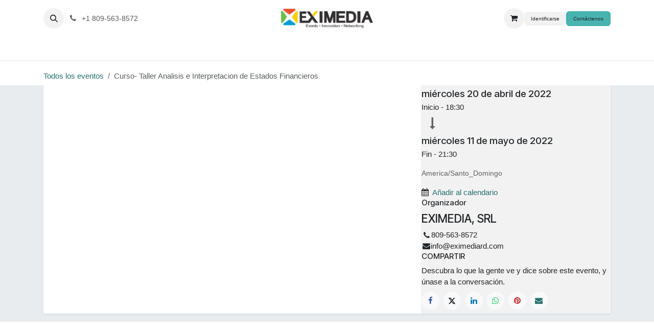

--- FILE ---
content_type: text/html; charset=utf-8
request_url: https://www.eximediard.com/event/curso-taller-analisis-e-interpretacion-de-estados-financieros-318/register
body_size: 11846
content:
<!DOCTYPE html>
        
<html lang="es-ES" data-website-id="1" data-main-object="event.event(318,)" data-add2cart-redirect="1">
    <head>
        <meta charset="utf-8"/>
        <meta http-equiv="X-UA-Compatible" content="IE=edge"/>
        <meta name="viewport" content="width=device-width, initial-scale=1"/>
        <meta name="generator" content="Odoo"/>
            
        <meta property="og:type" content="website"/>
        <meta property="og:title" content="Curso- Taller Analisis e Interpretacion de Estados Financieros"/>
        <meta property="og:site_name" content="EXIMEDIA"/>
        <meta property="og:url" content="https://www.eximediard.com/event/curso-taller-analisis-e-interpretacion-de-estados-financieros-318/register"/>
        <meta property="og:image" content="https://www.eximediard.com/web/image/5955967-bf6615ac/Banner-analisis-financiero.jpg"/>
        <meta property="og:description"/>
            
        <meta name="twitter:card" content="summary"/>
        <meta name="twitter:title" content="Curso- Taller Analisis e Interpretacion de Estados Financieros"/>
        <meta name="twitter:image" content="https://www.eximediard.com/web/image/5955967-bf6615ac/Banner-analisis-financiero.jpg"/>
        <meta name="twitter:description"/>
        
        <link rel="canonical" href="https://www.eximediard.com/event/curso-taller-analisis-e-interpretacion-de-estados-financieros-318/register"/>
        
        <link rel="preconnect" href="https://fonts.gstatic.com/" crossorigin=""/>
        <title>Curso- Taller Analisis e Interpretacion de Estados Financieros | EXIMEDIA</title>
        <link type="image/x-icon" rel="shortcut icon" href="/web/image/website/1/favicon?unique=f8d9f33"/>
        <link rel="preload" href="/web/static/src/libs/fontawesome/fonts/fontawesome-webfont.woff2?v=4.7.0" as="font" crossorigin=""/>
        <link type="text/css" rel="stylesheet" href="/web/assets/1/5bfbd3a/web.assets_frontend.min.css"/>
            <script src="/website/static/src/js/content/cookie_watcher.js"></script>
            <script>
                watch3rdPartyScripts(["youtu.be", "youtube.com", "youtube-nocookie.com", "instagram.com", "instagr.am", "ig.me", "vimeo.com", "dailymotion.com", "dai.ly", "youku.com", "tudou.com", "facebook.com", "facebook.net", "fb.com", "fb.me", "fb.watch", "tiktok.com", "x.com", "twitter.com", "t.co", "googletagmanager.com", "google-analytics.com", "google.com", "google.ad", "google.ae", "google.com.af", "google.com.ag", "google.al", "google.am", "google.co.ao", "google.com.ar", "google.as", "google.at", "google.com.au", "google.az", "google.ba", "google.com.bd", "google.be", "google.bf", "google.bg", "google.com.bh", "google.bi", "google.bj", "google.com.bn", "google.com.bo", "google.com.br", "google.bs", "google.bt", "google.co.bw", "google.by", "google.com.bz", "google.ca", "google.cd", "google.cf", "google.cg", "google.ch", "google.ci", "google.co.ck", "google.cl", "google.cm", "google.cn", "google.com.co", "google.co.cr", "google.com.cu", "google.cv", "google.com.cy", "google.cz", "google.de", "google.dj", "google.dk", "google.dm", "google.com.do", "google.dz", "google.com.ec", "google.ee", "google.com.eg", "google.es", "google.com.et", "google.fi", "google.com.fj", "google.fm", "google.fr", "google.ga", "google.ge", "google.gg", "google.com.gh", "google.com.gi", "google.gl", "google.gm", "google.gr", "google.com.gt", "google.gy", "google.com.hk", "google.hn", "google.hr", "google.ht", "google.hu", "google.co.id", "google.ie", "google.co.il", "google.im", "google.co.in", "google.iq", "google.is", "google.it", "google.je", "google.com.jm", "google.jo", "google.co.jp", "google.co.ke", "google.com.kh", "google.ki", "google.kg", "google.co.kr", "google.com.kw", "google.kz", "google.la", "google.com.lb", "google.li", "google.lk", "google.co.ls", "google.lt", "google.lu", "google.lv", "google.com.ly", "google.co.ma", "google.md", "google.me", "google.mg", "google.mk", "google.ml", "google.com.mm", "google.mn", "google.com.mt", "google.mu", "google.mv", "google.mw", "google.com.mx", "google.com.my", "google.co.mz", "google.com.na", "google.com.ng", "google.com.ni", "google.ne", "google.nl", "google.no", "google.com.np", "google.nr", "google.nu", "google.co.nz", "google.com.om", "google.com.pa", "google.com.pe", "google.com.pg", "google.com.ph", "google.com.pk", "google.pl", "google.pn", "google.com.pr", "google.ps", "google.pt", "google.com.py", "google.com.qa", "google.ro", "google.ru", "google.rw", "google.com.sa", "google.com.sb", "google.sc", "google.se", "google.com.sg", "google.sh", "google.si", "google.sk", "google.com.sl", "google.sn", "google.so", "google.sm", "google.sr", "google.st", "google.com.sv", "google.td", "google.tg", "google.co.th", "google.com.tj", "google.tl", "google.tm", "google.tn", "google.to", "google.com.tr", "google.tt", "google.com.tw", "google.co.tz", "google.com.ua", "google.co.ug", "google.co.uk", "google.com.uy", "google.co.uz", "google.com.vc", "google.co.ve", "google.co.vi", "google.com.vn", "google.vu", "google.ws", "google.rs", "google.co.za", "google.co.zm", "google.co.zw", "google.cat"]);
            </script>
        <script id="web.layout.odooscript" type="text/javascript">
            var odoo = {
                csrf_token: "d5194fb717b66a84ed10d8aafb2248548f69f34do1801003439",
                debug: "",
            };
        </script>
        <script type="text/javascript">
            odoo.__session_info__ = {"is_admin": false, "is_system": false, "is_public": true, "is_internal_user": false, "is_website_user": true, "uid": null, "is_frontend": true, "profile_session": null, "profile_collectors": null, "profile_params": null, "show_effect": true, "currencies": {"74": {"symbol": "RD$", "position": "before", "digits": [69, 2]}, "1": {"symbol": "\u20ac", "position": "after", "digits": [69, 2]}, "2": {"symbol": "$", "position": "before", "digits": [69, 2]}}, "quick_login": true, "bundle_params": {"lang": "es_ES", "website_id": 1}, "test_mode": false, "websocket_worker_version": "18.0-7", "translationURL": "/website/translations", "cache_hashes": {"translations": "f2dc4b81eb1c7e0f4d010733913d91aa4876f93d"}, "recaptcha_public_key": "6LerZpIcAAAAADrvMA1qtTmoTbUZigRE22FIjToM", "geoip_country_code": "US", "geoip_phone_code": 1, "lang_url_code": "es_ES"};
            if (!/(^|;\s)tz=/.test(document.cookie)) {
                const userTZ = Intl.DateTimeFormat().resolvedOptions().timeZone;
                document.cookie = `tz=${userTZ}; path=/`;
            }
        </script>
        <script type="text/javascript" defer="defer" src="/web/assets/1/7a8da86/web.assets_frontend_minimal.min.js" onerror="__odooAssetError=1"></script>
        <script type="text/javascript" defer="defer" data-src="/web/assets/1/957f476/web.assets_frontend_lazy.min.js" onerror="__odooAssetError=1"></script>
        
            
    <link rel="manifest" href="/event/manifest.webmanifest" crossorigin="use-credentials"/>
    <link rel="apple-touch-icon" href="/web/image/website/1/app_icon/192x192?unique=f8d9f33"/>
    <meta name="theme-color" content="#875A7B"/>
        
                    <script>
                        
            
                if (!window.odoo) {
                    window.odoo = {};
                }
                odoo.__session_info__ = odoo.__session_info__ || {
                    websocket_worker_version: "18.0-7"
                }
                odoo.__session_info__ = Object.assign(odoo.__session_info__, {
                    livechatData: {
                        isAvailable: false,
                        serverUrl: "https://www.eximediard.com",
                        options: {},
                    },
                });
            
                    </script>
        <!-- Google tag (gtag.js) -->
<script async src="https://www.googletagmanager.com/gtag/js?id=G-KRRZLQ3E00"></script>
<script>
  window.dataLayer = window.dataLayer || [];
  function gtag(){dataLayer.push(arguments);}
  gtag('js', new Date());

  gtag('config', 'G-KRRZLQ3E00');
</script>
    </head>
    <body>



        <div id="wrapwrap" class="event   ">
            <a class="o_skip_to_content btn btn-primary rounded-0 visually-hidden-focusable position-absolute start-0" href="#wrap">Ir al contenido</a>
                <header id="top" data-anchor="true" data-name="Header" data-extra-items-toggle-aria-label="Botón de elementos adicionales" class="   o_header_fixed" style=" ">
                    
    <nav data-name="Navbar" aria-label="Main" class="navbar navbar-expand-lg navbar-light o_colored_level o_cc d-none d-lg-block pt-3 shadow-sm ">
        

            <div id="o_main_nav" class="o_main_nav container flex-wrap">
                <div class="o_header_hide_on_scroll d-grid align-items-center w-100 o_grid_header_3_cols pb-3">
                    <ul class="navbar-nav align-items-center gap-1">
                        
                        
        <li class="">
                <div class="modal fade css_editable_mode_hidden" id="o_search_modal" aria-hidden="true" tabindex="-1">
                    <div class="modal-dialog modal-lg pt-5">
                        <div class="modal-content mt-5">
    <form method="get" class="o_searchbar_form s_searchbar_input " action="/website/search" data-snippet="s_searchbar_input">
            <div role="search" class="input-group input-group-lg">
        <input type="search" name="search" class="search-query form-control oe_search_box border border-end-0 p-3 border-0 bg-light" placeholder="Buscar…" data-search-type="all" data-limit="5" data-display-image="true" data-display-description="true" data-display-extra-link="true" data-display-detail="true" data-order-by="name asc"/>
        <button type="submit" aria-label="Búsqueda" title="Búsqueda" class="btn oe_search_button border border-start-0 px-4 bg-o-color-4">
            <i class="oi oi-search"></i>
        </button>
    </div>

            <input name="order" type="hidden" class="o_search_order_by oe_unremovable" value="name asc"/>
            
    
        </form>
                        </div>
                    </div>
                </div>
                <a data-bs-target="#o_search_modal" data-bs-toggle="modal" role="button" title="Buscar" href="#" class="btn rounded-circle p-1 lh-1 o_navlink_background text-reset o_not_editable">
                    <i class="oi oi-search fa-stack lh-lg"></i>
                </a>
        </li>
                        
                        
        <li class="">
                <div data-name="Text" class="s_text_block ">
                    <a href="tel:+1809-563-8572" class="nav-link o_nav-link_secondary p-2" aria-describedby="popover629887">
                        <i class="fa fa-1x fa-fw fa-phone me-1" contenteditable="false">​</i>
                        <span class="o_force_ltr"><small>+1&nbsp;809-563-8572</small></span></a>
                </div>
        </li>
                    </ul>
                    
    <a data-name="Navbar Logo" href="/" class="navbar-brand logo mx-auto mw-100">
            
            <span role="img" aria-label="Logo of EXIMEDIA" title="EXIMEDIA"><img src="/web/image/website/1/logo/EXIMEDIA?unique=f8d9f33" class="img img-fluid" width="95" height="40" alt="EXIMEDIA" loading="lazy"/></span>
        </a>
    
                    <ul class="navbar-nav align-items-center gap-1 flex-wrap justify-content-end ms-auto">
                        
        
            <li class=" divider d-none"></li> 
            <li class="o_wsale_my_cart  ">
                <a href="/shop/cart" aria-label="Cesta del comercio electrónico" class="o_navlink_background btn position-relative rounded-circle p-1 text-reset">
                    <div class="">
                        <i class="fa fa-shopping-cart fa-stack"></i>
                        <sup class="my_cart_quantity badge bg-primary position-absolute top-0 end-0 mt-n1 me-n1 rounded-pill d-none" data-order-id="">0</sup>
                    </div>
                </a>
            </li>
        
            <li class=" o_no_autohide_item">
                <a href="/web/login" class="o_navlink_background btn border-0 text-reset">Identificarse</a>
            </li>
                        
        
        
                        
                        
        <li class="">
            <div class="oe_structure oe_structure_solo ">
                <section class="oe_unremovable oe_unmovable s_text_block" data-snippet="s_text_block" data-name="Text">
                    <div class="container">
                        <a href="/contactus" class="oe_unremovable btn btn-primary btn_cta">Contáctenos</a>
                    </div>
                </section>
            </div>
        </li>
                    </ul>
                </div>
                <div class="d-flex justify-content-center w-100">
                    
    <ul role="menu" id="top_menu" class="nav navbar-nav top_menu o_menu_loading pb-0">
        

                        
    <li role="presentation" class="nav-item">
        <a role="menuitem" href="/" class="nav-link ">
            <span>INICIO</span>
        </a>
    </li>
    <li role="presentation" class="nav-item">
        <a role="menuitem" href="/event" class="nav-link ">
            <span>EVENTOS</span>
        </a>
    </li>
    <li role="presentation" class="nav-item">
        <a role="menuitem" href="/nosotros" class="nav-link ">
            <span>NOSOTROS</span>
        </a>
    </li>
    <li role="presentation" class="nav-item">
        <a role="menuitem" href="/cursos-2" class="nav-link ">
            <span>CURSOS</span>
        </a>
    </li>
    <li role="presentation" class="nav-item">
        <a role="menuitem" href="/diplomados-2" class="nav-link ">
            <span>DIPLOMADOS</span>
        </a>
    </li>
    <li role="presentation" class="nav-item">
        <a role="menuitem" href="/soluciones-privadas-in-house" class="nav-link ">
            <span>IN-HOUSE</span>
        </a>
    </li>
    <li role="presentation" class="nav-item">
        <a role="menuitem" href="/contactus" class="nav-link ">
            <span>CONTACTO</span>
        </a>
    </li>
    <li role="presentation" class="nav-item">
        <a role="menuitem" href="/certificaciones" class="nav-link ">
            <span>CERTIFICACIONES</span>
        </a>
    </li>
                    
    </ul>
                </div>
            </div>
        
    </nav>
    <nav data-name="Navbar" aria-label="Mobile" class="navbar  navbar-light o_colored_level o_cc o_header_mobile d-block d-lg-none shadow-sm ">
        

        <div class="o_main_nav container flex-wrap justify-content-between">
            
    <a data-name="Navbar Logo" href="/" class="navbar-brand logo ">
            
            <span role="img" aria-label="Logo of EXIMEDIA" title="EXIMEDIA"><img src="/web/image/website/1/logo/EXIMEDIA?unique=f8d9f33" class="img img-fluid" width="95" height="40" alt="EXIMEDIA" loading="lazy"/></span>
        </a>
    
            <ul class="o_header_mobile_buttons_wrap navbar-nav flex-row align-items-center gap-2 mb-0">
        
            <li class=" divider d-none"></li> 
            <li class="o_wsale_my_cart  ">
                <a href="/shop/cart" aria-label="Cesta del comercio electrónico" class="o_navlink_background_hover btn position-relative rounded-circle border-0 p-1 text-reset">
                    <div class="">
                        <i class="fa fa-shopping-cart fa-stack"></i>
                        <sup class="my_cart_quantity badge bg-primary position-absolute top-0 end-0 mt-n1 me-n1 rounded-pill d-none" data-order-id="">0</sup>
                    </div>
                </a>
            </li>
        
                <li class="o_not_editable">
                    <button class="nav-link btn me-auto p-2" type="button" data-bs-toggle="offcanvas" data-bs-target="#top_menu_collapse_mobile" aria-controls="top_menu_collapse_mobile" aria-expanded="false" aria-label="Alternar navegación">
                        <span class="navbar-toggler-icon"></span>
                    </button>
                </li>
            </ul>
            <div id="top_menu_collapse_mobile" class="offcanvas offcanvas-end o_navbar_mobile">
                <div class="offcanvas-header justify-content-end o_not_editable">
                    <button type="button" class="nav-link btn-close" data-bs-dismiss="offcanvas" aria-label="Cerrar"></button>
                </div>
                <div class="offcanvas-body d-flex flex-column justify-content-between h-100 w-100">
                    <ul class="navbar-nav">
                        
                        
        <li class="">
    <form method="get" class="o_searchbar_form s_searchbar_input " action="/website/search" data-snippet="s_searchbar_input">
            <div role="search" class="input-group mb-3">
        <input type="search" name="search" class="search-query form-control oe_search_box rounded-start-pill text-bg-light ps-3 border-0 bg-light" placeholder="Buscar…" data-search-type="all" data-limit="0" data-display-image="true" data-display-description="true" data-display-extra-link="true" data-display-detail="true" data-order-by="name asc"/>
        <button type="submit" aria-label="Búsqueda" title="Búsqueda" class="btn oe_search_button rounded-end-pill bg-o-color-3 pe-3">
            <i class="oi oi-search"></i>
        </button>
    </div>

            <input name="order" type="hidden" class="o_search_order_by oe_unremovable" value="name asc"/>
            
    
        </form>
        </li>
                        
    <ul role="menu" class="nav navbar-nav top_menu  ">
        

                            
    <li role="presentation" class="nav-item">
        <a role="menuitem" href="/" class="nav-link ">
            <span>INICIO</span>
        </a>
    </li>
    <li role="presentation" class="nav-item">
        <a role="menuitem" href="/event" class="nav-link ">
            <span>EVENTOS</span>
        </a>
    </li>
    <li role="presentation" class="nav-item">
        <a role="menuitem" href="/nosotros" class="nav-link ">
            <span>NOSOTROS</span>
        </a>
    </li>
    <li role="presentation" class="nav-item">
        <a role="menuitem" href="/cursos-2" class="nav-link ">
            <span>CURSOS</span>
        </a>
    </li>
    <li role="presentation" class="nav-item">
        <a role="menuitem" href="/diplomados-2" class="nav-link ">
            <span>DIPLOMADOS</span>
        </a>
    </li>
    <li role="presentation" class="nav-item">
        <a role="menuitem" href="/soluciones-privadas-in-house" class="nav-link ">
            <span>IN-HOUSE</span>
        </a>
    </li>
    <li role="presentation" class="nav-item">
        <a role="menuitem" href="/contactus" class="nav-link ">
            <span>CONTACTO</span>
        </a>
    </li>
    <li role="presentation" class="nav-item">
        <a role="menuitem" href="/certificaciones" class="nav-link ">
            <span>CERTIFICACIONES</span>
        </a>
    </li>
                        
    </ul>
                        
        <li class="">
                <div data-name="Text" class="s_text_block mt-2 border-top pt-2 o_border_contrast">
                    <a href="tel:+1809-563-8572" class="nav-link o_nav-link_secondary p-2" aria-describedby="popover629887">
                        <i class="fa fa-1x fa-fw fa-phone me-1" contenteditable="false">​</i>
                        <span class="o_force_ltr"><small>+1&nbsp;809-563-8572</small></span></a>
                </div>
        </li>
                        
                    </ul>
                    <ul class="navbar-nav gap-2 mt-3 w-100">
                        
                        
            <li class=" o_no_autohide_item">
                <a href="/web/login" class="nav-link o_nav_link_btn w-100 border text-center">Identificarse</a>
            </li>
                        
        
        
                        
        <li class="">
            <div class="oe_structure oe_structure_solo ">
                <section class="oe_unremovable oe_unmovable s_text_block" data-snippet="s_text_block" data-name="Text">
                    <div class="container">
                        <a href="/contactus" class="oe_unremovable btn btn-primary btn_cta w-100">Contáctenos</a>
                    </div>
                </section>
            </div>
        </li>
                    </ul>
                </div>
            </div>
        </div>
    
    </nav>
    
        </header>
                <main>
                    
        
        <div id="wrap" class="o_wevent_event js_event d-flex flex-column h-100 ">

    <section id="o_wevent_event_submenu">
        
        <div id="o_wevent_submenu_mobile" class="container d-flex d-lg-none align-items-center mt-3 mb-3 mb-lg-2">
            <a href="/event" title="Todos los eventos">
                <i class="oi oi-chevron-left"></i>
                <span>Todos los eventos</span>
            </a>
            

        </div>

        
        <div id="o_wevent_submenu_desktop" class="d-none d-lg-block mt-3 mb-3 mb-lg-2">
            <div class="container">
                <div class="d-flex align-items-center justify-content-between">
                    <nav class="d-flex flex-wrap justify-content-between align-items-center gap-2 flex-grow-1">
                        <ul class="breadcrumb p-0 m-0">
                            <li class="breadcrumb-item">
                                <a href="/event" title="Regresar a todos los eventos ">Todos los eventos</a>
                            </li>
                                <li class="breadcrumb-item active" aria-current="page"><span class="pe-3">Curso- Taller Analisis e Interpretacion de Estados Financieros</span></li>
                        </ul>
                        <ul class="nav">
                        </ul>
                    </nav>

                    
                    <span aria-hidden="true" class="btn invisible w-0 px-0"> </span>

                </div>
            </div>
        </div>
    </section>
            
        <div class="h-100" name="event" itemscope="itemscope" itemtype="http://schema.org/Event">
            <meta itemprop="startDate" content="2022-04-20 22:30:00Z"/>
            <meta itemprop="endDate" content="2022-05-12 01:30:00Z"/>
            
         
    <script>
        !function(f,b,e,v,n,t,s)
        {if(f.fbq)return;n=f.fbq=function(){n.callMethod?
        n.callMethod.apply(n,arguments):n.queue.push(arguments)};
        if(!f._fbq)f._fbq=n;n.push=n;n.loaded=!0;n.version='2.0';
        n.queue=[];t=b.createElement(e);t.async=!0;
        t.src=v;s=b.getElementsByTagName(e)[0];
        s.parentNode.insertBefore(t,s)}(window, document,'script',
        'https://connect.facebook.net/en_US/fbevents.js');
        fbq('init', '2238245829801101');
        fbq('track', 'PageView');
      </script>
    
    <div id="fb-root" class="fb_reset"><div style="position: absolute; top: -10000px; width: 0px; height: 0px;"><div></div></div><div id="fb-customer-chat" class="fb_iframe_widget fb_invisible_flow" data-oe-model="ir.ui.view" data-oe-id="4425" data-oe-field="arch" data-oe-xpath="/t[1]/t[1]/div[2]" page_id="172268666283027" attribution="biz_inbox" fb-xfbml-state="rendered" fb-iframe-plugin-query="app_id=&amp;attribution=biz_inbox&amp;current_url=https%3A%2F%2Fwww.eximediard.com%2Fevent%2Fdiplomado-gestion-efectiva-de-costos-y-presupuestos-en-negocio-638%2Fregister&amp;is_loaded_by_facade=true&amp;locale=es_LA&amp;log_id=e22bc40b-ca3e-4690-9ef0-21a133419065&amp;page_id=172268666283027&amp;request_time=1707421738924&amp;sdk=joey&amp;should_use_new_domain=false"><span style="vertical-align: bottom; width: 1000px; height: 0px;"><iframe name="fd206eb0324d4ab9b" width="1000px" height="1000px" data-testid="fb:customerchat Facebook Social Plugin" title="" frameborder="0" allowtransparency="true" allowfullscreen="true" scrolling="no" allow="encrypted-media" src="about:blank" style="border: none; visibility: hidden; width: 1000px; height: 0px;" data-need-cookies-approval="true" data-nocookie-src="https://web.facebook.com/v11.0/plugins/customerchat.php?app_id=&amp;attribution=biz_inbox&amp;channel=https%3A%2F%2Fstaticxx.facebook.com%2Fx%2Fconnect%2Fxd_arbiter%2F%3Fversion%3D46%23cb%3Dfc4a346a7fbe6c178%26domain%3Dwww.eximediard.com%26is_canvas%3Dfalse%26origin%3Dhttps%253A%252F%252Fwww.eximediard.com%252Ff60e5066ca5059395%26relation%3Dparent.parent&amp;container_width=1615&amp;current_url=https%3A%2F%2Fwww.eximediard.com%2Fevent%2Fdiplomado-gestion-efectiva-de-costos-y-presupuestos-en-negocio-638%2Fregister&amp;is_loaded_by_facade=true&amp;local_state=%7B%22v%22%3A2%2C%22path%22%3A2%2C%22chatState%22%3A1%2C%22visibility%22%3A%22hidden%22%2C%22showUpgradePrompt%22%3A%22not_shown%22%2C%22greetingVisibility%22%3A%22hidden%22%2C%22shouldShowLoginPage%22%3Afalse%7D&amp;locale=es_LA&amp;log_id=e22bc40b-ca3e-4690-9ef0-21a133419065&amp;page_id=172268666283027&amp;request_time=1707421746941&amp;sdk=joey"></iframe></span></div><div class=" fb_iframe_widget fb_invisible_flow" fb-iframe-plugin-query="app_id=&amp;attribution=biz_inbox&amp;container_width=1615&amp;current_url=https%3A%2F%2Fwww.eximediard.com%2Fevent%2Fdiplomado-gestion-efectiva-de-costos-y-presupuestos-en-negocio-638%2Fregister&amp;is_loaded_by_facade=true&amp;local_state=%7B%22v%22%3A2%2C%22path%22%3A2%2C%22chatState%22%3A1%2C%22visibility%22%3A%22hidden%22%2C%22showUpgradePrompt%22%3A%22not_shown%22%2C%22greetingVisibility%22%3A%22hidden%22%2C%22shouldShowLoginPage%22%3Afalse%7D&amp;locale=es_LA&amp;log_id=e22bc40b-ca3e-4690-9ef0-21a133419065&amp;page_id=172268666283027&amp;request_time=1707421746941&amp;sdk=joey"><span style="vertical-align: bottom; width: 1000px; height: 0px;"><iframe name="fd206eb0324d4ab9b" width="1000px" height="1000px" data-testid="fb:customerchat Facebook Social Plugin" title="" frameborder="0" allowtransparency="true" allowfullscreen="true" scrolling="no" allow="encrypted-media" src="about:blank" style="border: none; visibility: hidden; width: 1000px; height: 0px;" data-need-cookies-approval="true" data-nocookie-src="https://web.facebook.com/v11.0/plugins/customerchat.php?app_id=&amp;attribution=biz_inbox&amp;channel=https%3A%2F%2Fstaticxx.facebook.com%2Fx%2Fconnect%2Fxd_arbiter%2F%3Fversion%3D46%23cb%3Dfc4a346a7fbe6c178%26domain%3Dwww.eximediard.com%26is_canvas%3Dfalse%26origin%3Dhttps%253A%252F%252Fwww.eximediard.com%252Ff60e5066ca5059395%26relation%3Dparent.parent&amp;container_width=1615&amp;current_url=https%3A%2F%2Fwww.eximediard.com%2Fevent%2Fdiplomado-gestion-efectiva-de-costos-y-presupuestos-en-negocio-638%2Fregister&amp;is_loaded_by_facade=true&amp;local_state=%7B%22v%22%3A2%2C%22path%22%3A2%2C%22chatState%22%3A1%2C%22visibility%22%3A%22hidden%22%2C%22showUpgradePrompt%22%3A%22not_shown%22%2C%22greetingVisibility%22%3A%22hidden%22%2C%22shouldShowLoginPage%22%3Afalse%7D&amp;locale=es_LA&amp;log_id=e22bc40b-ca3e-4690-9ef0-21a133419065&amp;page_id=172268666283027&amp;request_time=1707421746941&amp;sdk=joey"></iframe></span></div></div>
    
    <div id="fb-customer-chat" class="fb-customerchat"><div id="fdde3a1f2327886f4"></div></div>
    <script>
      var chatbox = document.getElementById('fb-customer-chat');
      chatbox.setAttribute("page_id", "172268666283027");
      chatbox.setAttribute("attribution", "biz_inbox");

      window.fbAsyncInit = function() {
        FB.init({
          xfbml            : true,
          version          : 'v11.0'
        });
      };

      (function(d, s, id) {
        var js, fjs = d.getElementsByTagName(s)[0];
        if (d.getElementById(id)) return;
        js = d.createElement(s); js.id = id;
        js.src = 'https://connect.facebook.net/es_LA/sdk/xfbml.customerchat.js';
        fjs.parentNode.insertBefore(js, fjs);
      }(document, 'script', 'facebook-jssdk'));
    </script>
        <section class="bg-200 mt-n5">
            <div class="container overflow-hidden">
                <div class="row g-0 mt-n4 mb-3">
                    
                    <div id="o_wevent_event_main_col" class="col-lg-8 bg-white px-3 pt-5 pb-0 shadow-sm">
                        
                    </div>
                    <div class="col-lg-4 bg-light shadow-sm d-print-none">
                        
                        <div class="o_wevent_sidebar_block">
                            <h6 class="o_wevent_sidebar_title">Fecha y Hora</h6>
                            <div class="d-flex">
                                <h5 class="my-1 me-1">miércoles</h5>
                                <h5 class="my-1" itemprop="startDate" datetime="2022-04-20 22:30:00">20 de abril de 2022</h5>
                            </div>
                            Inicio -
                            <span>18:30</span>
                                <i class="fa fa-long-arrow-down d-block text-muted mx-3 my-2" style="font-size: 1.5rem"></i>
                                <div class="d-flex">
                                    <h5 class="my-1 me-1">miércoles</h5>
                                    <h5 class="my-1">11 de mayo de 2022</h5>
                                </div>
                                Fin -
                                <span>21:30</span>
                            
                            <small class="d-block my-3 text-muted">America/Santo_Domingo</small>

                            <div class="dropdown">
                                <i class="fa fa-calendar me-1"></i>
                                <a href="#" role="button" data-bs-toggle="dropdown">Añadir al calendario</a>
                                <div class="dropdown-menu">
                                    <a class="dropdown-item" href="/event/318/ics?action=TEMPLATE&amp;text=Curso-+Taller+Analisis+e+Interpretacion+de+Estados+Financieros&amp;dates=20220420T183000%2F20220511T213000&amp;ctz=America%2FSanto_Domingo&amp;details=%3Ca+href%3D%22https%3A%2F%2Fwww.eximediard.com%2Fevent%2Fcurso-taller-analisis-e-interpretacion-de-estados-financieros-318%2Fregister%22%3ECurso-+Taller+Analisis+e+Interpretacion+de+Estados+Financieros%3C%2Fa%3E%0A">Calendario/Outlook</a>
                                    <a class="dropdown-item" target="_blank" href="https://www.google.com/calendar/render?action=TEMPLATE&amp;text=Curso-+Taller+Analisis+e+Interpretacion+de+Estados+Financieros&amp;dates=20220420T183000%2F20220511T213000&amp;ctz=America%2FSanto_Domingo&amp;details=%3Ca+href%3D%22https%3A%2F%2Fwww.eximediard.com%2Fevent%2Fcurso-taller-analisis-e-interpretacion-de-estados-financieros-318%2Fregister%22%3ECurso-+Taller+Analisis+e+Interpretacion+de+Estados+Financieros%3C%2Fa%3E%0A">Google</a>
                                </div>
                            </div>
                        </div>
                        
                        
                        <div class="o_wevent_sidebar_block">
                            <h6 class="o_wevent_sidebar_title">Organizador</h6>
                            <h4>EXIMEDIA, SRL</h4>
                            <div itemprop="location">
    <address class="o_portal_address mb-0">
        <div class="gap-2" itemscope="itemscope" itemtype="http://schema.org/PostalAddress">

            <div class="d-flex align-items-center gap-1">
                <i class="fa fa-phone fa-fw" role="img" aria-label="Teléfono" title="Teléfono"></i> <span class="o_force_ltr" itemprop="telephone">809-563-8572</span>
            </div>
            
            <div class="d-flex align-items-baseline gap-1"><i class="fa fa-envelope fa-fw" role="img" aria-label="Correo electrónico" title="Correo electrónico"></i> <span class="text-break w-100" itemprop="email">info@eximediard.com</span></div>
        </div>
        <div>

        </div>
    </address></div>
                        </div>
                        
                        <div class="o_wevent_sidebar_block">
                            <h6 class="o_wevent_sidebar_title">COMPARTIR</h6>
                            <p class="mb-2">Descubra lo que la gente ve y dice sobre este evento, y únase a la conversación.</p>
    <div data-snippet="s_share" class="s_share text-start o_no_link_popover o_wevent_sidebar_social mx-n1">
        <a href="https://www.facebook.com/sharer/sharer.php?u={url}" target="_blank" aria-label="Facebook" class="s_share_facebook o_wevent_social_link">
            <i class="fa fa-facebook "></i>
        </a>
        <a href="https://twitter.com/intent/tweet?text={title}&amp;url={url}" target="_blank" aria-label="X" class="s_share_twitter o_wevent_social_link">
            <i class="fa fa-twitter "></i>
        </a>
        <a href="https://www.linkedin.com/sharing/share-offsite/?url={url}" target="_blank" aria-label="LinkedIn" class="s_share_linkedin o_wevent_social_link">
            <i class="fa fa-linkedin "></i>
        </a>
        <a href="https://wa.me/?text={title}" target="_blank" aria-label="WhatsApp" class="s_share_whatsapp o_wevent_social_link">
            <i class="fa fa-whatsapp "></i>
        </a>
        <a href="https://pinterest.com/pin/create/button/?url={url}&amp;media={media}&amp;description={title}" target="_blank" aria-label="Pinterest" class="s_share_pinterest o_wevent_social_link">
            <i class="fa fa-pinterest "></i>
        </a>
        <a href="mailto:?body={url}&amp;subject={title}" aria-label="Correo electrónico" class="s_share_email o_wevent_social_link">
            <i class="fa fa-envelope "></i>
        </a>
    </div>
                        </div>
                    </div>
                </div>
            </div>
        </section>
    
        </div>
    
            <div class="oe_structure oe_empty" id="oe_structure_website_event_layout_1" data-editor-sub-message="Following content will appear on all events." data-editor-message="ARRASTRE BLOQUES AQUÍ"></div>
  <section class="o_wevent_sponsor_wrapper d-none d-md-block d-print-none mt-auto">
        </section>
        </div>

        
    
    <div class="modal fade" id="modal_ticket_registration" data-bs-backdrop="static" data-bs-keyboard="false" tabindex="-1" aria-labelledby="staticBackdropLabel" aria-hidden="true">
        <div class="modal-dialog">
            <div class="modal-content">
            <div class="modal-header">
                <div class="o_wevent_registration_title modal-title fs-5" id="staticBackdropLabel">Entradas</div>
        <div id="o_wevent_tickets_pricelist" class="collapse show">
        <div class="o_pricelist_dropdown dropdown d-inline p-0 ms-2 my-1">
            
                <a role="button" href="#" data-bs-toggle="dropdown" class="dropdown-toggle btn btn-">
                    Tarifa pública
                </a>
                <div class="dropdown-menu" role="menu">
                        <a role="menuitem" class="dropdown-item" href="/shop/change_pricelist/1">
                            <span class="switcher_pricelist small" data-pl_id="1">Tarifa pública</span>
                        </a>
                        <a role="menuitem" class="dropdown-item" href="/shop/change_pricelist/2">
                            <span class="switcher_pricelist small" data-pl_id="2">Curso taller Community Manager</span>
                        </a>
                </div>
            
        </div>
        </div>
                <button type="button" class="btn-close" data-bs-dismiss="modal" aria-label="Cerrar"></button>
            </div>

            </div>
        </div>
    </div>
    
        <div id="o_shared_blocks" class="oe_unremovable"></div>
                </main>
                <footer id="bottom" data-anchor="true" data-name="Footer" class="o_footer o_colored_level o_cc ">
                    <div id="footer" class="oe_structure oe_structure_solo">
      <section class="s_text_block pt16 pb8 bg-black-75 oe_custom_bg" data-snippet="s_text_block" data-name="Text" style="background-image: none;">
        <div class="container">
          <div class="row">
            <div class="col-lg-4 o_colored_level">
              <h5>Nuestros productos y servicios</h5>
              <ul class="list-unstyled">
                <li>
                  <a href="/" data-bs-original-title="" title="" aria-describedby="tooltip967843">Inicio</a>
                </li>
                <li>
                  <a href="/nosotros" data-bs-original-title="" title="" aria-describedby="tooltip967843">Nosotros</a>
                </li>
                <li>
                  <a href="/cursos">Cursos</a>
                </li>
                <li>
                  <a href="/diplomados" data-bs-original-title="" title="">Diplomados</a>
                </li>
                <li>
                  <a href="/soluciones-privadas-in-house">In-house</a>
                </li>
                <li>
                  <a href="/pasantias" data-bs-original-title="" title="" aria-describedby="tooltip967843">Pasantías</a>
                </li>
                <li>
                  <a href="/contactus" data-bs-original-title="" title="" aria-describedby="tooltip967843">Contacto</a>
                </li>
              </ul>
            </div>
            <div class="col-lg-4 o_colored_level" id="connect">
              <h5>
                <font style="color: rgb(255, 255, 255);">Contacte con nosotros</font>
              </h5>
              <ul class="list-unstyled">
                <li><font class="text-alpha">Dirección:&nbsp;</font><br/>Av. Rómulo Betancourt, esq. 12 de Julio, Plaza Thalys, tercer piso, local 305. Bella Vista, D.N., Rep. Dom.<br/><br/></li>
                <li>
                  <a href="/contactus">Contáctenos</a>
                </li>
                <li>
                  <i class="fa fa-phone" contenteditable="false">​</i>
                  <span>809-563-8572</span>
                </li>
                <li>
                  <i class="fa fa-envelope" contenteditable="false">​</i>
                  <span>info@eximediard.com</span>
                </li>
              </ul>
              <p>
                                
                                
                                
                                
                                
                                
                                
                            </p>
            </div>
            <div class="col-lg-4">
              <h5>
                <span>EXIMEDIA, SRL</span>
                <small> - <a href="/nosotros" data-bs-original-title="" title="" aria-describedby="tooltip429342">Acerca de</a></small>
              </h5>
              <p>
                                Somos un equipo de profesionales dedicados a la mejora continua de las personas, ofreciendo soluciones innovadoras de capacitación empresarial y desarrollo ejecutivo para toda Latino América y el caribe, teniendo como centro de operación la Republica Dominicana.&nbsp;</p>
            </div>
          </div>
        </div>
      </section>
    </div>
  <div class="o_footer_copyright o_colored_level o_cc" data-name="Copyright">
                        <div class="container py-3">
                            <div class="row">
                                <div class="col-sm text-center text-sm-start text-muted">
                                    <span class="o_footer_copyright_name me-2">Copyright &copy; Nombre de la empresa</span>
        
        
    </div>
                                <div class="col-sm text-center text-sm-end o_not_editable">
        <div class="o_brand_promotion">
        Con tecnología de 
            <a target="_blank" class="badge text-bg-light" href="http://www.odoo.com?utm_source=db&amp;utm_medium=website">
                <img alt="Odoo" src="/web/static/img/odoo_logo_tiny.png" width="62" height="20" style="width: auto; height: 1em; vertical-align: baseline;" loading="lazy"/>
            </a>
        - 
                    El #1 <a target="_blank" href="http://www.odoo.com/app/ecommerce?utm_source=db&amp;utm_medium=website">Comercio electrónico de código abierto</a>
                
        </div>
                                </div>
                            </div>
                        </div>
                    </div>
                </footer>
        <div id="website_cookies_bar" class="s_popup o_snippet_invisible o_no_save d-none" data-name="Cookies Bar" data-vcss="001" data-invisible="1">
            <div class="modal s_popup_bottom s_popup_no_backdrop o_cookies_discrete modal_shown" data-show-after="500" data-display="afterDelay" data-consents-duration="999" data-bs-focus="false" data-bs-backdrop="false" data-bs-keyboard="false" tabindex="-1" style="display: none;" aria-hidden="true">
                <div class="modal-dialog d-flex s_popup_size_full">
                    <div class="modal-content oe_structure">
                        
                        <section class="o_colored_level o_cc o_cc1">
                            <div class="container">
                                <div class="row">
                                    <div class="col-lg-8 pt16">
                                        <p>
                                            <span class="pe-1">Utilizamos cookies para ofrecerle una mejor experiencia de usuario en este sitio web.</span>
                                            <a href="/cookie-policy" class="o_cookies_bar_text_policy btn btn-link btn-sm px-0">Política de Cookies</a>
                                        </p>
                                    </div>
                                    <div class="col-lg-4 text-end pt16 pb16 o_colored_level">
                                        <a href="#" id="cookies-consent-essential" role="button" class="js_close_popup btn btn-outline-primary rounded-circle btn-sm px-2">Solo las necesarias</a>
                                        <a href="#" id="cookies-consent-all" role="button" class="js_close_popup btn btn-outline-primary rounded-circle btn-sm">Acepto</a>
                                    </div>
                                </div>
                            </div>
                        </section>
                    </div>
                </div>
            </div>
        </div>
            </div>
            <script id="tracking_code" async="async" src="about:blank" data-need-cookies-approval="true" data-nocookie-src="https://www.googletagmanager.com/gtag/js?id=fBC8gZANTYagjHwGLpDQCA"></script>
            <script id="tracking_code_config">
                window.dataLayer = window.dataLayer || [];
                function gtag(){dataLayer.push(arguments);}
                gtag('consent', 'default', {
                    'ad_storage': 'denied',
                    'ad_user_data': 'denied',
                    'ad_personalization': 'denied',
                    'analytics_storage': 'denied',
                });
                gtag('js', new Date());
                gtag('config', 'fBC8gZANTYagjHwGLpDQCA');
                function allConsentsGranted() {
                    gtag('consent', 'update', {
                        'ad_storage': 'granted',
                        'ad_user_data': 'granted',
                        'ad_personalization': 'granted',
                        'analytics_storage': 'granted',
                    });
                }
                    document.addEventListener(
                        "optionalCookiesAccepted",
                        allConsentsGranted,
                        {once: true}
                    );
            </script>
        
        </body>
</html>